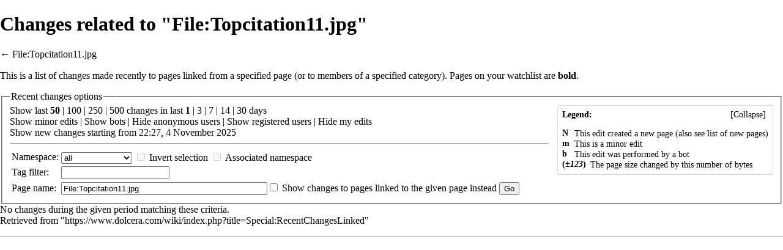

--- FILE ---
content_type: text/html; charset=UTF-8
request_url: https://www.dolcera.com/wiki/index.php?title=Special:RecentChangesLinked&days=1&from=&hideminor=1&hideliu=1&target=File%3ATopcitation11.jpg&printable=yes
body_size: 5549
content:
<!DOCTYPE html>
<html lang="en" dir="ltr" class="client-nojs">
<head>
<meta charset="UTF-8" />
<title>Changes related to "File:Topcitation11.jpg" - DolceraWiki</title>
<meta name="generator" content="MediaWiki 1.24wmf12" />
<meta name="robots" content="noindex,nofollow" />
<link rel="shortcut icon" href="/favicon.ico" />
<link rel="search" type="application/opensearchdescription+xml" href="/wiki/opensearch_desc.php" title="DolceraWiki (en)" />
<link rel="EditURI" type="application/rsd+xml" href="https://www.dolcera.com/wiki/api.php?action=rsd" />
<link rel="alternate" type="application/atom+xml" title="&quot;Special:RecentChangesLinked&quot; Atom feed" href="/wiki/api.php?hideminor=1&amp;hidebots=1&amp;hideliu=1&amp;days=1&amp;limit=50&amp;target=File%3ATopcitation11.jpg&amp;action=feedrecentchanges&amp;feedformat=atom" />
<link rel="alternate" type="application/atom+xml" title="DolceraWiki Atom feed" href="/wiki/index.php?title=Special:RecentChanges&amp;feed=atom" />
<link rel="stylesheet" href="https://www.dolcera.com/wiki/load.php?debug=false&amp;lang=en&amp;modules=ext.uls.nojs%7Cmediawiki.legacy.commonPrint%2Cshared%7Cmediawiki.skinning.interface%7Cmediawiki.special.changeslist%7Cmediawiki.special.changeslist.legend%7Cmediawiki.ui.button%7Cskins.vector.styles&amp;only=styles&amp;printable=1&amp;skin=vector&amp;*" />
<meta name="ResourceLoaderDynamicStyles" content="" />
<style>a:lang(ar),a:lang(kk-arab),a:lang(mzn),a:lang(ps),a:lang(ur){text-decoration:none}
/* cache key: dolcera_wiki:resourceloader:filter:minify-css:7:b8d11ffc8147c5db4942d5ad68bb5443 */</style>
<script src="https://www.dolcera.com/wiki/load.php?debug=false&amp;lang=en&amp;modules=startup&amp;only=scripts&amp;printable=1&amp;skin=vector&amp;*"></script>
<script>if(window.mw){
mw.config.set({"wgCanonicalNamespace":"Special","wgCanonicalSpecialPageName":"Recentchangeslinked","wgNamespaceNumber":-1,"wgPageName":"Special:RecentChangesLinked","wgTitle":"RecentChangesLinked","wgCurRevisionId":0,"wgRevisionId":0,"wgArticleId":0,"wgIsArticle":false,"wgIsRedirect":false,"wgAction":"view","wgUserName":null,"wgUserGroups":["*"],"wgCategories":[],"wgBreakFrames":true,"wgPageContentLanguage":"en","wgPageContentModel":"wikitext","wgSeparatorTransformTable":["",""],"wgDigitTransformTable":["",""],"wgDefaultDateFormat":"dmy","wgMonthNames":["","January","February","March","April","May","June","July","August","September","October","November","December"],"wgMonthNamesShort":["","Jan","Feb","Mar","Apr","May","Jun","Jul","Aug","Sep","Oct","Nov","Dec"],"wgRelevantPageName":"Special:RecentChangesLinked","wgIsProbablyEditable":false,"wgWikiEditorEnabledModules":{"toolbar":true,"dialogs":true,"hidesig":true,"preview":true,"previewDialog":false,"publish":false},"wgULSAcceptLanguageList":[],"wgULSCurrentAutonym":"English"});
}</script><script>if(window.mw){
mw.loader.implement("user.options",function($,jQuery){mw.user.options.set({"ccmeonemails":0,"cols":80,"date":"default","diffonly":0,"disablemail":0,"editfont":"default","editondblclick":0,"editsectiononrightclick":0,"enotifminoredits":0,"enotifrevealaddr":0,"enotifusertalkpages":1,"enotifwatchlistpages":1,"extendwatchlist":0,"fancysig":0,"forceeditsummary":0,"gender":"unknown","hideminor":0,"hidepatrolled":0,"imagesize":2,"math":6,"minordefault":0,"newpageshidepatrolled":0,"nickname":"","norollbackdiff":0,"numberheadings":0,"previewonfirst":0,"previewontop":1,"rcdays":7,"rclimit":50,"rows":25,"showhiddencats":0,"shownumberswatching":1,"showtoolbar":1,"skin":"vector","stubthreshold":0,"thumbsize":2,"underline":2,"uselivepreview":0,"usenewrc":0,"watchcreations":1,"watchdefault":1,"watchdeletion":0,"watchlistdays":3,"watchlisthideanons":0,"watchlisthidebots":0,"watchlisthideliu":0,"watchlisthideminor":0,"watchlisthideown":0,"watchlisthidepatrolled":0,"watchmoves":0,"wllimit":250,
"useeditwarning":1,"prefershttps":1,"upwiz_deflicense":"default","upwiz_def3rdparty":"default","upwiz_deflicensetype":"default","upwiz_maxsimultaneous":"default","usebetatoolbar":1,"usebetatoolbar-cgd":1,"wikieditor-preview":1,"wikieditor-publish":0,"usenavigabletoc":0,"uls-preferences":"","toc-floated":false,"toc-expand":false,"mathJax":false,"language":"en","variant-gan":"gan","variant-iu":"iu","variant-kk":"kk","variant-ku":"ku","variant-shi":"shi","variant-sr":"sr","variant-tg":"tg","variant-uz":"uz","variant-zh":"zh","searchNs0":true,"searchNs1":false,"searchNs2":false,"searchNs3":false,"searchNs4":false,"searchNs5":false,"searchNs6":false,"searchNs7":false,"searchNs8":false,"searchNs9":false,"searchNs10":false,"searchNs11":false,"searchNs12":false,"searchNs13":false,"searchNs14":false,"searchNs15":false,"searchNs400":false,"searchNs401":false,"searchNs460":false,"searchNs461":false,"variant":"en"});},{},{});mw.loader.implement("user.tokens",function($,jQuery){mw.user.tokens.set({
"editToken":"+\\","patrolToken":false,"watchToken":false});},{},{});
/* cache key: dolcera_wiki:resourceloader:filter:minify-js:7:d2d653951a88e82af9cec2a93a114951 */
}</script>
<script>if(window.mw){
mw.loader.load(["mediawiki.special.recentchanges","mediawiki.page.startup","mediawiki.legacy.wikibits","mediawiki.legacy.ajax","ext.uls.init","ext.uls.interface","skins.vector.js"]);
}</script>
<script type="text/javascript" src="/wiki/extensions/DolceraPlot/resources/dolceraplot-1.0.min.js"></script>
<!--[if lt IE 7]><style type="text/css">body{behavior:url("/wiki/skins/Vector/csshover.min.htc")}</style><![endif]-->
</head>
<body class="mediawiki ltr sitedir-ltr ns--1 ns-special mw-special-Recentchangeslinked page-Special_RecentChangesLinked skin-vector action-view vector-animateLayout">
		<div id="mw-page-base" class="noprint"></div>
		<div id="mw-head-base" class="noprint"></div>
		<div id="content" class="mw-body" role="main">
			<a id="top"></a>

			<div id="mw-js-message" style="display:none;"></div>
						<h1 id="firstHeading" class="firstHeading" lang="en"><span dir="auto">Changes related to "File:Topcitation11.jpg"</span></h1>
						<div id="bodyContent" class="mw-body-content">
								<div id="contentSub">← <a href="/wiki/index.php?title=File:Topcitation11.jpg" title="File:Topcitation11.jpg">File:Topcitation11.jpg</a></div>
												<div id="jump-to-nav" class="mw-jump">
					Jump to:					<a href="#mw-navigation">navigation</a>, 					<a href="#p-search">search</a>
				</div>
				<div id="mw-content-text"><div class="mw-specialpage-summary">
<p>This is a list of changes made recently to pages linked from a specified page (or to members of a specified category).
Pages on <a href="/wiki/index.php?title=Special:Watchlist" title="Special:Watchlist">your watchlist</a> are <strong>bold</strong>.
</p>
</div>
<fieldset class="rcoptions">
<legend>Recent changes options</legend>
<div class="mw-changeslist-legend"><b>Legend:</b><div class="mw-collapsible-content"><dl>
<dt class="newpage">N</dt>
<dd>This edit created a new page (also see <a href="/wiki/index.php?title=Special:NewPages" title="Special:NewPages">list of new pages</a>)</dd>
<dt class="minoredit">m</dt>
<dd>This is a minor edit</dd>
<dt class="botedit">b</dt>
<dd>This edit was performed by a bot</dd>
<dt class="mw-plusminus-pos">(<em>±123</em>)</dt>
<dd class="mw-changeslist-legend-plusminus">The page size changed by this number of bytes</dd>
</dl>
</div></div>
Show last <a href="/wiki/index.php?title=Special:RecentChangesLinked&amp;limit=50&amp;hideminor=1&amp;hideliu=1&amp;days=1&amp;target=File%3ATopcitation11.jpg" title="Special:RecentChangesLinked"><strong>50</strong></a> | <a href="/wiki/index.php?title=Special:RecentChangesLinked&amp;limit=100&amp;hideminor=1&amp;hideliu=1&amp;days=1&amp;target=File%3ATopcitation11.jpg" title="Special:RecentChangesLinked">100</a> | <a href="/wiki/index.php?title=Special:RecentChangesLinked&amp;limit=250&amp;hideminor=1&amp;hideliu=1&amp;days=1&amp;target=File%3ATopcitation11.jpg" title="Special:RecentChangesLinked">250</a> | <a href="/wiki/index.php?title=Special:RecentChangesLinked&amp;limit=500&amp;hideminor=1&amp;hideliu=1&amp;days=1&amp;target=File%3ATopcitation11.jpg" title="Special:RecentChangesLinked">500</a> changes in last <a href="/wiki/index.php?title=Special:RecentChangesLinked&amp;days=1&amp;from=&amp;hideminor=1&amp;hideliu=1&amp;target=File%3ATopcitation11.jpg" title="Special:RecentChangesLinked"><strong>1</strong></a> | <a href="/wiki/index.php?title=Special:RecentChangesLinked&amp;days=3&amp;from=&amp;hideminor=1&amp;hideliu=1&amp;target=File%3ATopcitation11.jpg" title="Special:RecentChangesLinked">3</a> | <a href="/wiki/index.php?title=Special:RecentChangesLinked&amp;days=7&amp;from=&amp;hideminor=1&amp;hideliu=1&amp;target=File%3ATopcitation11.jpg" title="Special:RecentChangesLinked">7</a> | <a href="/wiki/index.php?title=Special:RecentChangesLinked&amp;days=14&amp;from=&amp;hideminor=1&amp;hideliu=1&amp;target=File%3ATopcitation11.jpg" title="Special:RecentChangesLinked">14</a> | <a href="/wiki/index.php?title=Special:RecentChangesLinked&amp;days=30&amp;from=&amp;hideminor=1&amp;hideliu=1&amp;target=File%3ATopcitation11.jpg" title="Special:RecentChangesLinked">30</a> days<br /><a href="/wiki/index.php?title=Special:RecentChangesLinked&amp;hideminor=0&amp;hideliu=1&amp;days=1&amp;target=File%3ATopcitation11.jpg" title="Special:RecentChangesLinked">Show</a> minor edits | <a href="/wiki/index.php?title=Special:RecentChangesLinked&amp;hidebots=0&amp;hideminor=1&amp;hideliu=1&amp;days=1&amp;target=File%3ATopcitation11.jpg" title="Special:RecentChangesLinked">Show</a> bots | <a href="/wiki/index.php?title=Special:RecentChangesLinked&amp;hideanons=1&amp;hideminor=1&amp;hideliu=1&amp;days=1&amp;target=File%3ATopcitation11.jpg" title="Special:RecentChangesLinked">Hide</a> anonymous users | <a href="/wiki/index.php?title=Special:RecentChangesLinked&amp;hideliu=0&amp;hideminor=1&amp;days=1&amp;target=File%3ATopcitation11.jpg" title="Special:RecentChangesLinked">Show</a> registered users | <a href="/wiki/index.php?title=Special:RecentChangesLinked&amp;hidemyself=1&amp;hideminor=1&amp;hideliu=1&amp;days=1&amp;target=File%3ATopcitation11.jpg" title="Special:RecentChangesLinked">Hide</a> my edits<br /><a href="/wiki/index.php?title=Special:RecentChangesLinked&amp;from=20251105062739&amp;hideminor=1&amp;hideliu=1&amp;days=1&amp;target=File%3ATopcitation11.jpg" title="Special:RecentChangesLinked">Show new changes starting from 22:27, 4 November 2025</a>
<hr />
<form action="/wiki/index.php"><table class="mw-recentchanges-table"><tr><td class="mw-label mw-namespace-label"><label for="namespace">Namespace:</label></td><td class="mw-input"><select id="namespace" name="namespace">
<option value="" selected="">all</option>
<option value="0">(Main)</option>
<option value="1">Talk</option>
<option value="2">User</option>
<option value="3">User talk</option>
<option value="4">DolceraWiki</option>
<option value="5">DolceraWiki talk</option>
<option value="6">File</option>
<option value="7">File talk</option>
<option value="8">MediaWiki</option>
<option value="9">MediaWiki talk</option>
<option value="10">Template</option>
<option value="11">Template talk</option>
<option value="12">Help</option>
<option value="13">Help talk</option>
<option value="14">Category</option>
<option value="15">Category talk</option>
<option value="400">Video</option>
<option value="401">Video talk</option>
<option value="460">Campaign</option>
<option value="461">Campaign talk</option>
</select> <input name="invert" type="checkbox" value="1" id="nsinvert" title="Check this box to hide changes to pages within the selected namespace (and the associated namespace if checked)" />&#160;<label for="nsinvert" title="Check this box to hide changes to pages within the selected namespace (and the associated namespace if checked)">Invert selection</label> <input name="associated" type="checkbox" value="1" id="nsassociated" title="Check this box to also include the talk or subject namespace associated with the selected namespace" />&#160;<label for="nsassociated" title="Check this box to also include the talk or subject namespace associated with the selected namespace">Associated namespace</label></td></tr><tr><td class="mw-label mw-tagfilter-label"><label for="tagfilter"><a href="/wiki/index.php?title=Special:Tags" title="Special:Tags">Tag</a> filter:</label></td><td class="mw-input"><input name="tagfilter" size="20" value="" class="mw-tagfilter-input" id="tagfilter" /></td></tr><tr><td class="mw-label mw-target-label">Page name:</td><td class="mw-input"><input name="target" size="40" value="File:Topcitation11.jpg" /><input name="showlinkedto" type="checkbox" value="1" id="showlinkedto" /> <label for="showlinkedto">Show changes to pages linked to the given page instead</label> <input type="submit" value="Go" /></td></tr></table><input type="hidden" value="1" name="hideminor" /><input type="hidden" value="1" name="hideliu" /><input type="hidden" value="1" name="days" /><input type="hidden" value="Special:RecentChangesLinked" name="title" /></form>
</fieldset>
<div class="mw-changeslist-empty">No changes during the given period matching these criteria.</div></div>									<div class="printfooter">
						Retrieved from "<a dir="ltr" href="https://www.dolcera.com/wiki/index.php?title=Special:RecentChangesLinked">https://www.dolcera.com/wiki/index.php?title=Special:RecentChangesLinked</a>"					</div>
													<div id='catlinks' class='catlinks catlinks-allhidden'></div>												<div class="visualClear"></div>
							</div>
		</div>
		<div id="mw-navigation">
			<h2>Navigation menu</h2>

			<div id="mw-head">
									<div id="p-personal" role="navigation" class="" aria-labelledby="p-personal-label">
						<h3 id="p-personal-label">Personal tools</h3>
						<ul>
							<li id="pt-uls" class="active"><a href="#" class="uls-trigger autonym">English</a></li><li id="pt-login"><a href="/wiki/index.php?title=Special:UserLogin&amp;returnto=Special%3ARecentChangesLinked&amp;returntoquery=days%3D1%26from%3D%26hideminor%3D1%26hideliu%3D1%26target%3DFile%253ATopcitation11.jpg%26printable%3Dyes" title="You are encouraged to log in; however, it is not mandatory [o]" accesskey="o">Log in</a></li>						</ul>
					</div>
									<div id="left-navigation">
										<div id="p-namespaces" role="navigation" class="vectorTabs" aria-labelledby="p-namespaces-label">
						<h3 id="p-namespaces-label">Namespaces</h3>
						<ul>
															<li  id="ca-nstab-special" class="selected"><span><a href="/wiki/index.php?title=Special:RecentChangesLinked&amp;days=1&amp;from=&amp;hideminor=1&amp;hideliu=1&amp;target=File%3ATopcitation11.jpg&amp;printable=yes"  title="This is a special page, you cannot edit the page itself">Special page</a></span></li>
													</ul>
					</div>
										<div id="p-variants" role="navigation" class="vectorMenu emptyPortlet" aria-labelledby="p-variants-label">
						<h3 id="mw-vector-current-variant">
													</h3>

						<h3 id="p-variants-label"><span>Variants</span><a href="#"></a></h3>

						<div class="menu">
							<ul>
															</ul>
						</div>
					</div>
									</div>
				<div id="right-navigation">
										<div id="p-views" role="navigation" class="vectorTabs emptyPortlet" aria-labelledby="p-views-label">
						<h3 id="p-views-label">Views</h3>
						<ul>
													</ul>
					</div>
										<div id="p-cactions" role="navigation" class="vectorMenu emptyPortlet" aria-labelledby="p-cactions-label">
						<h3 id="p-cactions-label"><span>More</span><a href="#"></a></h3>

						<div class="menu">
							<ul>
															</ul>
						</div>
					</div>
										<div id="p-search" role="search">
						<h3>
							<label for="searchInput">Search</label>
						</h3>

						<form action="/wiki/index.php" id="searchform">
														<div id="simpleSearch">
															<input type="search" name="search" placeholder="Search" title="Search DolceraWiki [f]" accesskey="f" id="searchInput" /><input type="hidden" value="Special:Search" name="title" /><input type="submit" name="fulltext" value="Search" title="Search the pages for this text" id="mw-searchButton" class="searchButton mw-fallbackSearchButton" /><input type="submit" name="go" value="Go" title="Go to a page with this exact name if exists" id="searchButton" class="searchButton" />								</div>
						</form>
					</div>
									</div>
			</div>
			<div id="mw-panel">
				<div id="p-logo" role="banner"><a style="background-image: url(/wiki/images/logo_4.png);" href="/wiki/index.php?title=Main_Page"  title="Visit the main page"></a></div>
						<div class="portal" role="navigation" id='p-navigation' aria-labelledby='p-navigation-label'>
			<h3 id='p-navigation-label'>Navigation</h3>

			<div class="body">
									<ul>
													<li id="n-mainpage"><a href="/wiki/index.php?title=Main_Page" title="Visit the main page [z]" accesskey="z">Main Page</a></li>
													<li id="n-portal"><a href="/wiki/index.php?title=DolceraWiki:Community_portal" title="About the project, what you can do, where to find things">Community portal</a></li>
													<li id="n-currentevents"><a href="/wiki/index.php?title=DolceraWiki:Current_events" title="Find background information on current events">Current events</a></li>
													<li id="n-recentchanges"><a href="/wiki/index.php?title=Special:RecentChanges" title="A list of recent changes in the wiki [r]" accesskey="r">Recent changes</a></li>
													<li id="n-randompage"><a href="/wiki/index.php?title=Special:Random" title="Load a random page [x]" accesskey="x">Random page</a></li>
													<li id="n-help"><a href="https://www.mediawiki.org/wiki/Special:MyLanguage/Help:Contents" title="The place to find out">Help</a></li>
											</ul>
							</div>
		</div>
			<div class="portal" role="navigation" id='p-tb' aria-labelledby='p-tb-label'>
			<h3 id='p-tb-label'>Tools</h3>

			<div class="body">
									<ul>
													<li id="feedlinks"><a href="/wiki/api.php?hideminor=1&amp;hidebots=1&amp;hideliu=1&amp;days=1&amp;limit=50&amp;target=File%3ATopcitation11.jpg&amp;action=feedrecentchanges&amp;feedformat=atom" id="feed-atom" rel="alternate" type="application/atom+xml" class="feedlink" title="Atom feed for this page">Atom</a></li>
													<li id="t-specialpages"><a href="/wiki/index.php?title=Special:SpecialPages" title="A list of all special pages [q]" accesskey="q">Special pages</a></li>
											</ul>
							</div>
		</div>
				</div>
		</div>
		<div id="footer" role="contentinfo">
							<ul id="footer-places">
											<li id="footer-places-privacy"><a href="/wiki/index.php?title=DolceraWiki:Privacy_policy" title="DolceraWiki:Privacy policy">Privacy policy</a></li>
											<li id="footer-places-about"><a href="/wiki/index.php?title=DolceraWiki:About" title="DolceraWiki:About">About DolceraWiki</a></li>
											<li id="footer-places-disclaimer"><a href="/wiki/index.php?title=DolceraWiki:General_disclaimer" title="DolceraWiki:General disclaimer">Disclaimers</a></li>
											<li id="footer-places-mobileview"><a href="https://www.dolcera.com/wiki/index.php?title=Special:RecentChangesLinked&amp;days=1&amp;from=&amp;hideminor=1&amp;hideliu=1&amp;target=File%3ATopcitation11.jpg&amp;printable=yes&amp;mobileaction=toggle_view_mobile" class="noprint stopMobileRedirectToggle">Mobile view</a></li>
									</ul>
										<ul id="footer-icons" class="noprint">
											<li id="footer-poweredbyico">
															<a href="//www.mediawiki.org/"><img src="/wiki/skins/common/images/poweredby_mediawiki_88x31.png" alt="Powered by MediaWiki" width="88" height="31" /></a>
													</li>
									</ul>
						<div style="clear:both"></div>
		</div>
		<script>/*<![CDATA[*/window.jQuery && jQuery.ready();/*]]>*/</script><script>if(window.mw){
mw.loader.state({"site":"ready","user":"ready","user.groups":"ready"});
}</script>
<script>if(window.mw){
mw.loader.load(["mediawiki.special.changeslist.legend.js","mediawiki.user","mediawiki.hidpi","mediawiki.page.ready","mediawiki.searchSuggest","ext.uls.pt","ext.toctree"],null,true);
}</script>
<script src="//bits.wikimedia.org/geoiplookup"></script>
<script>if(window.mw){
mw.config.set({"wgBackendResponseTime":473});
}</script>
	</body>
</html>
	

--- FILE ---
content_type: text/javascript; charset=utf-8
request_url: https://www.dolcera.com/wiki/load.php?debug=false&lang=en&modules=ext.toctree%7Cext.uls.pt%7Cjquery.checkboxShiftClick%2Chidpi%2ChighlightText%2CmakeCollapsible%2Cmw-jump%2Cplaceholder%2Csuggestions%7Cmediawiki.hidpi%2CsearchSuggest%7Cmediawiki.page.ready%7Cmediawiki.special.changeslist.legend.js&skin=vector&version=20250918T001828Z&*
body_size: 11843
content:
mw.loader.implement("ext.toctree",function($,jQuery){mw.tocTree={processClickEvent:function(event){var $ul=$('ul',$(this).parent().parent());$ul.toggle();if($ul.is(':visible')){$(this).text('-').attr('title',mw.msg('hidetoc'));}else{$(this).text('+').attr('title',mw.msg('showtoc'));}},init:function(){var $toc=$('#toc');if($toc.length>0){if(mw.user.options.get('toc-floated')){$toc.addClass('tocFloat');}$toc.attr('cellspacing',0);var $mainUl=$('ul:first',$toc);var $mainList=$('li',$toc);$mainList.each(function(i){if($(this).hasClass('toclevel-1')){$(this).css('position','relative');var $subList=$('ul',$(this));if($subList.length>0){if($mainUl.length>0){$mainUl.addClass('tocUl');}var $toggleLink=$('<span />').addClass('toggleSymbol');if(mw.user.options.get('toc-expand')){$toggleLink.text('-').attr('title',mw.msg('hidetoc'));$subList.show();}else{$toggleLink.text('+').attr('title',mw.msg('showtoc'));$subList.hide();}$toggleLink.click(mw.tocTree.processClickEvent);var $toggleSpan=$(
'<span />').addClass('toggleNode');$toggleSpan.append('[',$toggleLink,']');$(this).prepend($toggleSpan);}}});}return true;}};jQuery(function($){mw.tocTree.init();});},{"css":["#toc .tocUl{padding-left:2em}#toc.tocFloat{float:left;margin:0 2em 1em 0;width:20em}.toggleSymbol{color:#0000ff;cursor:pointer}.toggleNode{position:absolute;top:0;left:-2em}.noFloat #toc.tocFloat{float:none;margin:0;width:auto} #toc.tocFloat{float:left;margin:0 2em 1em 0;max-width:20em}.noFloat #toc.tocFloat{float:none;margin:0;max-width:auto}@media print{#toc.tocFloat{background:#ffffff}.toggleNode{display:none}#toc .tocUl{padding-left:0}}\n/* cache key: dolcera_wiki:resourceloader:filter:minify-css:7:e44620a48c62e9c6cad75867b1304b7e */"]},{});mw.loader.implement("ext.uls.pt",function($,jQuery){},{"css":[
".uls-trigger{background:transparent url([data-uri]) no-repeat scroll left center;background:transparent url(https://www.dolcera.com/wiki/extensions/UniversalLanguageSelector/resources/css/../../lib/jquery.uls/images/icon-language.png?2014-08-26T18:38:20Z) no-repeat scroll left center!ie;background-image:-webkit-linear-gradient(transparent,transparent),url([data-uri]);background-image:-webkit-linear-gradient(transparent,transparent),url(https://www.dolcera.com/wiki/extensions/UniversalLanguageSelector/resources/css/../../lib/jquery.uls/images/icon-language.svg?2014-08-26T18:38:20Z)!ie;background-image:linear-gradient(transparent,transparent),url([data-uri]);background-image:linear-gradient(transparent,transparent),url(https://www.dolcera.com/wiki/extensions/UniversalLanguageSelector/resources/css/../../lib/jquery.uls/images/icon-language.svg?2014-08-26T18:38:20Z)!ie;padding-left:30px}#pt-uls a.uls-trigger{padding-left:30px; line-height:1}   x:-o-prefocus,body.rtl li#pt-uls{ direction:ltr}#uls-settings-block{border-top:1px solid #C9C9C9;background:#f8f8f8;background:-webkit-gradient(linear,left top,left bottom,from(#FBFBFB),to(#F0F0F0));background:-webkit-linear-gradient(top,#FBFBFB,#F0F0F0);background:-moz-linear-gradient(top,#FBFBFB,#F0F0F0);background:-o-linear-gradient(top,#FBFBFB,#F0F0F0);background:linear-gradient(#FBFBFB,#F0F0F0);padding-left:10px;line-height:1.2em;border-radius:0 0 5px 5px}#uls-settings-block div.display-settings-block,#uls-settings-block div.input-settings-block{display:inline-block;margin:8px 15px;color:#565656}#uls-settings-block div.display-settings-block:hover,#uls-settings-block div.input-settings-block:hover{color:#252525}\n/* cache key: dolcera_wiki:resourceloader:filter:minify-css:7:abbe5cf686ad953d616f0817f9e7a96f */"
]},{});mw.loader.implement("jquery.checkboxShiftClick",function($,jQuery){(function($){$.fn.checkboxShiftClick=function(){var prevCheckbox=null,$box=this;$box.click(function(e){if(prevCheckbox!==null&&e.shiftKey){$box.slice(Math.min($box.index(prevCheckbox),$box.index(e.target)),Math.max($box.index(prevCheckbox),$box.index(e.target))+1).filter(function(){return!this.disabled;}).prop('checked',!!e.target.checked);}prevCheckbox=e.target;});return $box;};}(jQuery));},{},{});mw.loader.implement("jquery.hidpi",function($,jQuery){(function($){$.devicePixelRatio=function(){if(window.devicePixelRatio!==undefined){return window.devicePixelRatio;}else if(window.msMatchMedia!==undefined){if(window.msMatchMedia('(min-resolution: 192dpi)').matches){return 2;}else if(window.msMatchMedia('(min-resolution: 144dpi)').matches){return 1.5;}else{return 1;}}else{return 1;}};$.fn.hidpi=function(){var $target=this,devicePixelRatio=$.devicePixelRatio(),testImage=new Image();if(devicePixelRatio>1&&testImage.
srcset===undefined){$target.find('img').each(function(){var $img=$(this),srcset=$img.attr('srcset'),match;if(typeof srcset==='string'&&srcset!==''){match=$.matchSrcSet(devicePixelRatio,srcset);if(match!==null){$img.attr('src',match);}}});}return $target;};$.matchSrcSet=function(devicePixelRatio,srcset){var candidates,candidate,bits,src,i,ratioStr,ratio,selectedRatio=1,selectedSrc=null;candidates=srcset.split(/ *, */);for(i=0;i<candidates.length;i++){candidate=candidates[i];bits=candidate.split(/ +/);src=bits[0];if(bits.length>1&&bits[1].charAt(bits[1].length-1)==='x'){ratioStr=bits[1].substr(0,bits[1].length-1);ratio=parseFloat(ratioStr);if(ratio<=devicePixelRatio&&ratio>selectedRatio){selectedRatio=ratio;selectedSrc=src;}}}return selectedSrc;};}(jQuery));},{},{});mw.loader.implement("jquery.highlightText",function($,jQuery){(function($){$.highlightText={splitAndHighlight:function(node,pat){var i,patArray=pat.split(' ');for(i=0;i<patArray.length;i++){if(patArray[i].length===0){continue
;}$.highlightText.innerHighlight(node,patArray[i]);}return node;},innerHighlight:function(node,pat){var i,match,pos,spannode,middlebit,middleclone;if(node.nodeType===3){match=node.data.match(new RegExp('(^|\\s)'+$.escapeRE(pat),'i'));if(match){pos=match.index+match[1].length;spannode=document.createElement('span');spannode.className='highlight';middlebit=node.splitText(pos);middlebit.splitText(pat.length);middleclone=middlebit.cloneNode(true);spannode.appendChild(middleclone);middlebit.parentNode.replaceChild(spannode,middlebit);}}else if(node.nodeType===1&&node.childNodes&&!/(script|style)/i.test(node.tagName)&&!(node.tagName.toLowerCase()==='span'&&node.className.match(/\bhighlight/))){for(i=0;i<node.childNodes.length;++i){$.highlightText.innerHighlight(node.childNodes[i],pat);}}}};$.fn.highlightText=function(matchString){return this.each(function(){var $el=$(this);$el.data('highlightText',{originalText:$el.text()});$.highlightText.splitAndHighlight(this,matchString);});};}(jQuery));
},{},{});mw.loader.implement("jquery.makeCollapsible",function($,jQuery){(function($,mw){function toggleElement($collapsible,action,$defaultToggle,options){var $collapsibleContent,$containers,hookCallback;options=options||{};if(!$collapsible.jquery){return;}if(action!=='expand'&&action!=='collapse'){return;}if($defaultToggle===undefined){$defaultToggle=null;}if($defaultToggle!==null&&!$defaultToggle.jquery){return;}$collapsible.trigger(action==='expand'?'beforeExpand.mw-collapsible':'beforeCollapse.mw-collapsible');hookCallback=function(){$collapsible.trigger(action==='expand'?'afterExpand.mw-collapsible':'afterCollapse.mw-collapsible');};if(!options.plainMode&&$collapsible.is('table')){if($collapsible.find('> caption').length){$containers=$collapsible.find('> * > tr');}else{$containers=$collapsible.find('> tbody > tr');}if($defaultToggle){$containers=$containers.not($defaultToggle.closest('tr'));}if(action==='collapse'){if(options.instantHide){$containers.hide();hookCallback();}else{
$containers.stop(true,true).fadeOut().promise().done(hookCallback);}}else{$containers.stop(true,true).fadeIn().promise().done(hookCallback);}}else if(!options.plainMode&&($collapsible.is('ul')||$collapsible.is('ol'))){$containers=$collapsible.find('> li');if($defaultToggle){$containers=$containers.not($defaultToggle.parent());}if(action==='collapse'){if(options.instantHide){$containers.hide();hookCallback();}else{$containers.stop(true,true).slideUp().promise().done(hookCallback);}}else{$containers.stop(true,true).slideDown().promise().done(hookCallback);}}else{$collapsibleContent=$collapsible.find('> .mw-collapsible-content');if(!options.plainMode&&$collapsibleContent.length){if(action==='collapse'){if(options.instantHide){$collapsibleContent.hide();hookCallback();}else{$collapsibleContent.slideUp().promise().done(hookCallback);}}else{$collapsibleContent.slideDown().promise().done(hookCallback);}}else{if(action==='collapse'){if(options.instantHide){$collapsible.hide();hookCallback();}
else{if($collapsible.is('tr')||$collapsible.is('td')||$collapsible.is('th')){$collapsible.fadeOut().promise().done(hookCallback);}else{$collapsible.slideUp().promise().done(hookCallback);}}}else{if($collapsible.is('tr')||$collapsible.is('td')||$collapsible.is('th')){$collapsible.fadeIn().promise().done(hookCallback);}else{$collapsible.slideDown().promise().done(hookCallback);}}}}}function togglingHandler($toggle,$collapsible,e,options){var wasCollapsed,$textContainer,collapseText,expandText;if(options===undefined){options={};}if(e){if(e.type==='click'&&options.linksPassthru&&$.nodeName(e.target,'a')){return;}else if(e.type==='keypress'&&e.which!==13&&e.which!==32){return;}else{e.preventDefault();e.stopPropagation();}}if(options.wasCollapsed!==undefined){wasCollapsed=options.wasCollapsed;}else{wasCollapsed=$collapsible.hasClass('mw-collapsed');}$collapsible.toggleClass('mw-collapsed',!wasCollapsed);if(options.toggleClasses){$toggle.toggleClass('mw-collapsible-toggle-collapsed',!
wasCollapsed).toggleClass('mw-collapsible-toggle-expanded',wasCollapsed);}if(options.toggleText){collapseText=options.toggleText.collapseText;expandText=options.toggleText.expandText;$textContainer=$toggle.find('> a');if(!$textContainer.length){$textContainer=$toggle;}$textContainer.text(wasCollapsed?collapseText:expandText);}toggleElement($collapsible,wasCollapsed?'expand':'collapse',$toggle,options);}$.fn.makeCollapsible=function(options){if(options===undefined){options={};}return this.each(function(){var $collapsible,collapseText,expandText,$caption,$toggle,actionHandler,buildDefaultToggleLink,premadeToggleHandler,$toggleLink,$firstItem,collapsibleId,$customTogglers,firstval;$collapsible=$(this).addClass('mw-collapsible');if($collapsible.data('mw-made-collapsible')){return;}else{$collapsible.data('mw-made-collapsible',true);}collapseText=options.collapseText||$collapsible.attr('data-collapsetext')||mw.msg('collapsible-collapse');expandText=options.expandText||$collapsible.attr(
'data-expandtext')||mw.msg('collapsible-expand');actionHandler=function(e,opts){var defaultOpts={toggleClasses:true,toggleText:{collapseText:collapseText,expandText:expandText}};opts=$.extend(defaultOpts,options,opts);togglingHandler($(this),$collapsible,e,opts);};buildDefaultToggleLink=function(){return $('<a href="#"></a>').text(collapseText).wrap('<span class="mw-collapsible-toggle"></span>').parent().prepend('&nbsp;[').append(']&nbsp;').on('click.mw-collapsible keypress.mw-collapsible',actionHandler);};premadeToggleHandler=function(e,opts){var defaultOpts={toggleClasses:true,linksPassthru:true};opts=$.extend(defaultOpts,options,opts);togglingHandler($(this),$collapsible,e,opts);};if(options.$customTogglers){$customTogglers=$(options.$customTogglers);}else{collapsibleId=$collapsible.attr('id')||'';if(collapsibleId.indexOf('mw-customcollapsible-')===0){$customTogglers=$('.'+collapsibleId.replace('mw-customcollapsible','mw-customtoggle'));$customTogglers.addClass('mw-customtoggle');}}
if($customTogglers&&$customTogglers.length){actionHandler=function(e,opts){var defaultOpts={};opts=$.extend(defaultOpts,options,opts);togglingHandler($(this),$collapsible,e,opts);};$toggleLink=$customTogglers;$toggleLink.on('click.mw-collapsible keypress.mw-collapsible',actionHandler);}else{if($collapsible.is('table')){$caption=$collapsible.find('> caption');if($caption.length){$toggle=$caption.find('> .mw-collapsible-toggle');if(!$toggle.length){$toggleLink=buildDefaultToggleLink().appendTo($caption);}else{actionHandler=premadeToggleHandler;$toggleLink=$toggle.on('click.mw-collapsible keypress.mw-collapsible',actionHandler);}}else{$firstItem=$collapsible.find('tr:first th, tr:first td');$toggle=$firstItem.find('> .mw-collapsible-toggle');if(!$toggle.length){$toggleLink=buildDefaultToggleLink().prependTo($firstItem.eq(-1));}else{actionHandler=premadeToggleHandler;$toggleLink=$toggle.on('click.mw-collapsible keypress.mw-collapsible',actionHandler);}}}else if($collapsible.is('ul')||
$collapsible.is('ol')){$firstItem=$collapsible.find('li:first');$toggle=$firstItem.find('> .mw-collapsible-toggle');if(!$toggle.length){firstval=$firstItem.prop('value');if(firstval===undefined||!firstval||firstval==='-1'||firstval===-1){$firstItem.prop('value','1');}$toggleLink=buildDefaultToggleLink();$toggleLink.wrap('<li class="mw-collapsible-toggle-li"></li>').parent().prependTo($collapsible);}else{actionHandler=premadeToggleHandler;$toggleLink=$toggle.on('click.mw-collapsible keypress.mw-collapsible',actionHandler);}}else{$toggle=$collapsible.find('> .mw-collapsible-toggle');if(!$collapsible.find('> .mw-collapsible-content').length){$collapsible.wrapInner('<div class="mw-collapsible-content"></div>');}if(!$toggle.length){$toggleLink=buildDefaultToggleLink().prependTo($collapsible);}else{actionHandler=premadeToggleHandler;$toggleLink=$toggle.on('click.mw-collapsible keypress.mw-collapsible',actionHandler);}}}$toggleLink.prop('tabIndex',0);if(options.collapsed||$collapsible.
hasClass('mw-collapsed')){actionHandler.call($toggleLink.get(0),null,{instantHide:true,wasCollapsed:false});}});};}(jQuery,mediaWiki));},{"css":[".mw-collapsible-toggle{float:right;-moz-user-select:none;-webkit-user-select:none;-ms-user-select:none;user-select:none}.mw-customtoggle,.mw-collapsible-toggle{cursor:pointer} caption .mw-collapsible-toggle{float:none} li .mw-collapsible-toggle{float:none} .mw-collapsible-toggle-li{list-style:none}\n/* cache key: dolcera_wiki:resourceloader:filter:minify-css:7:869aa9133c31e6040d4830b259da96a8 */"]},{"collapsible-collapse":"Collapse","collapsible-expand":"Expand"});mw.loader.implement("jquery.mw-jump",function($,jQuery){jQuery(function($){$('.mw-jump').on('focus blur','a',function(e){if(e.type==='blur'||e.type==='focusout'){$(this).closest('.mw-jump').css({height:0});}else{$(this).closest('.mw-jump').css({height:'auto'});}});});},{},{});mw.loader.implement("jquery.placeholder",function($,jQuery){(function($){var isInputSupported='placeholder'
in document.createElement('input'),isTextareaSupported='placeholder'in document.createElement('textarea'),prototype=$.fn,valHooks=$.valHooks,propHooks=$.propHooks,hooks,placeholder;if(isInputSupported&&isTextareaSupported){placeholder=prototype.placeholder=function(text){var hasArgs=arguments.length;if(hasArgs){changePlaceholder.call(this,text);}return this;};placeholder.input=placeholder.textarea=true;}else{placeholder=prototype.placeholder=function(text){var $this=this,hasArgs=arguments.length;if(hasArgs){changePlaceholder.call(this,text);}$this.filter((isInputSupported?'textarea':':input')+'[placeholder]').filter(function(){return!$(this).data('placeholder-enabled');}).bind({'focus.placeholder drop.placeholder':clearPlaceholder,'blur.placeholder':setPlaceholder}).data('placeholder-enabled',true).trigger('blur.placeholder');return $this;};placeholder.input=isInputSupported;placeholder.textarea=isTextareaSupported;hooks={'get':function(element){var $element=$(element),$passwordInput=
$element.data('placeholder-password');if($passwordInput){return $passwordInput[0].value;}return $element.data('placeholder-enabled')&&$element.hasClass('placeholder')?'':element.value;},'set':function(element,value){var $element=$(element),$passwordInput=$element.data('placeholder-password');if($passwordInput){$passwordInput[0].value=value;return value;}if(!$element.data('placeholder-enabled')){element.value=value;return value;}if(!value){element.value=value;if(element!==safeActiveElement()){setPlaceholder.call(element);}}else if($element.hasClass('placeholder')){if(!clearPlaceholder.call(element,true,value)){element.value=value;}}else{element.value=value;}return $element;}};if(!isInputSupported){valHooks.input=hooks;propHooks.value=hooks;}if(!isTextareaSupported){valHooks.textarea=hooks;propHooks.value=hooks;}$(function(){$(document).delegate('form','submit.placeholder',function(){var $inputs=$('.placeholder',this).each(clearPlaceholder);setTimeout(function(){$inputs.each(
setPlaceholder);},10);});});$(window).bind('beforeunload.placeholder',function(){$('.placeholder').each(function(){this.value='';});});}function args(elem){var newAttrs={},rinlinejQuery=/^jQuery\d+$/;$.each(elem.attributes,function(i,attr){if(attr.specified&&!rinlinejQuery.test(attr.name)){newAttrs[attr.name]=attr.value;}});return newAttrs;}function clearPlaceholder(event,value){var input=this,$input=$(input);if(input.value===$input.attr('placeholder')&&$input.hasClass('placeholder')){if($input.data('placeholder-password')){$input=$input.hide().next().show().attr('id',$input.removeAttr('id').data('placeholder-id'));if(event===true){$input[0].value=value;return value;}$input.focus();}else{input.value='';$input.removeClass('placeholder');if(input===safeActiveElement()){input.select();}}}}function setPlaceholder(){var $replacement,input=this,$input=$(input),id=this.id;if(!input.value){if(input.type==='password'){if(!$input.data('placeholder-textinput')){try{$replacement=$input.clone().
attr({'type':'text'});}catch(e){$replacement=$('<input>').attr($.extend(args(this),{'type':'text'}));}$replacement.removeAttr('name').data({'placeholder-password':$input,'placeholder-id':id}).bind('focus.placeholder drop.placeholder',clearPlaceholder);$input.data({'placeholder-textinput':$replacement,'placeholder-id':id}).before($replacement);}$input=$input.removeAttr('id').hide().prev().attr('id',id).show();}$input.addClass('placeholder');$input[0].value=$input.attr('placeholder');}else{$input.removeClass('placeholder');}}function safeActiveElement(){try{return document.activeElement;}catch(err){}}function changePlaceholder(text){var hasArgs=arguments.length,$input=this;if(hasArgs){if($input.attr('placeholder')!==text){$input.prop('placeholder',text);if($input.hasClass('placeholder')){$input[0].value=text;}}}}}(jQuery));},{},{});mw.loader.implement("jquery.suggestions",function($,jQuery){(function($){var hasOwn=Object.hasOwnProperty;$.suggestions={cancel:function(context){if(context.
data.timerID!==null){clearTimeout(context.data.timerID);}if($.isFunction(context.config.cancel)){context.config.cancel.call(context.data.$textbox);}},hide:function(context){context.data.$container.find('.suggestions-result-current').removeClass('suggestions-result-current');context.data.$container.hide();},restore:function(context){context.data.$textbox.val(context.data.prevText);},update:function(context,delayed){function maybeFetch(){var val=context.data.$textbox.val(),cache=context.data.cache,cacheHit;if(val.length===0){$.suggestions.hide(context);context.data.prevText='';}else if(val!==context.data.prevText||!context.data.$container.is(':visible')){context.data.prevText=val;if(context.config.cache&&hasOwn.call(cache,val)){if(+new Date()-cache[val].timestamp<context.config.cacheMaxAge){context.data.$textbox.suggestions('suggestions',cache[val].suggestions);cacheHit=true;}else{delete cache[val];}}if(!cacheHit&&typeof context.config.fetch==='function'){context.config.fetch.call(
context.data.$textbox,val,function(suggestions){context.data.$textbox.suggestions('suggestions',suggestions);if(context.config.cache){cache[val]={suggestions:suggestions,timestamp:+new Date()};}});}}$.suggestions.special(context);}$.suggestions.cancel(context);if(delayed){context.data.timerID=setTimeout(maybeFetch,context.config.delay);}else{maybeFetch();}},special:function(context){if(typeof context.config.special.render==='function'){setTimeout(function(){var $special=context.data.$container.find('.suggestions-special');context.config.special.render.call($special,context.data.$textbox.val(),context);},1);}},configure:function(context,property,value){var newCSS,$result,$results,$spanForWidth,childrenWidth,i,expWidth,maxWidth,text;switch(property){case'fetch':case'cancel':case'special':case'result':case'$region':case'expandFrom':context.config[property]=value;break;case'suggestions':context.config[property]=value;if(context.data!==undefined){if(context.data.$textbox.val().length===0){$
.suggestions.hide(context);}else{context.data.$container.show();newCSS={top:context.config.$region.offset().top+context.config.$region.outerHeight(),bottom:'auto',width:context.config.$region.outerWidth(),height:'auto'};context.config.expandFrom=(function(expandFrom){var regionWidth,docWidth,regionCenter,docCenter,docDir=$(document.documentElement).css('direction'),$region=context.config.$region;if(context.config.positionFromLeft){expandFrom='left';}else if($.inArray(expandFrom,['left','right','start','end','auto'])===-1){expandFrom='auto';}if(expandFrom==='auto'){if($region.data('searchsuggest-expand-dir')){expandFrom=$region.data('searchsuggest-expand-dir');}else{regionWidth=$region.outerWidth();docWidth=$(document).width();if((regionWidth/docWidth)>0.85){expandFrom='start';}else{regionCenter=$region.offset().left+regionWidth/2;docCenter=docWidth/2;if(Math.abs(regionCenter-docCenter)/docCenter<0.10){expandFrom='start';}else{expandFrom=regionCenter>docCenter?'right':'left';}}}}if(
expandFrom==='start'){expandFrom=docDir==='rtl'?'right':'left';}else if(expandFrom==='end'){expandFrom=docDir==='rtl'?'left':'right';}return expandFrom;}(context.config.expandFrom));if(context.config.expandFrom==='left'){newCSS.left=context.config.$region.offset().left;newCSS.right='auto';}else{newCSS.left='auto';newCSS.right=$('body').width()-(context.config.$region.offset().left+context.config.$region.outerWidth());}context.data.$container.css(newCSS);$results=context.data.$container.children('.suggestions-results');$results.empty();expWidth=-1;for(i=0;i<context.config.suggestions.length;i++){text=context.config.suggestions[i];$result=$('<div>').addClass('suggestions-result').attr('rel',i).data('text',context.config.suggestions[i]).mousemove(function(){context.data.selectedWithMouse=true;$.suggestions.highlight(context,$(this).closest('.suggestions-results .suggestions-result'),false);}).appendTo($results);if(typeof context.config.result.render==='function'){context.config.result.
render.call($result,context.config.suggestions[i],context);}else{$result.text(text);}if(context.config.highlightInput){$result.highlightText(context.data.prevText);}$spanForWidth=$result.wrapInner('<span>').children();childrenWidth=$spanForWidth.css('position','absolute').outerWidth();$spanForWidth.contents().unwrap();if(childrenWidth>$result.width()&&childrenWidth>expWidth){expWidth=childrenWidth+(context.data.$container.width()-$result.width());}}if(expWidth>context.data.$container.width()){maxWidth=context.config.maxExpandFactor*context.data.$textbox.width();context.data.$container.width(Math.min(expWidth,maxWidth));}}}break;case'maxRows':context.config[property]=Math.max(1,Math.min(100,value));break;case'delay':context.config[property]=Math.max(0,Math.min(1200,value));break;case'cacheMaxAge':context.config[property]=Math.max(1,value);break;case'maxExpandFactor':context.config[property]=Math.max(1,value);break;case'cache':case'submitOnClick':case'positionFromLeft':case
'highlightInput':context.config[property]=!!value;break;}},highlight:function(context,result,updateTextbox){var selected=context.data.$container.find('.suggestions-result-current');if(!result.get||selected.get(0)!==result.get(0)){if(result==='prev'){if(selected.hasClass('suggestions-special')){result=context.data.$container.find('.suggestions-result:last');}else{result=selected.prev();if(!(result.length&&result.hasClass('suggestions-result'))){result=selected.parents('.suggestions-results > *').prev().find('.suggestions-result').eq(0);}if(selected.length===0){if(context.data.$container.find('.suggestions-special').html()!==''){result=context.data.$container.find('.suggestions-special');}else{result=context.data.$container.find('.suggestions-results .suggestions-result:last');}}}}else if(result==='next'){if(selected.length===0){result=context.data.$container.find('.suggestions-results .suggestions-result:first');if(result.length===0&&context.data.$container.find('.suggestions-special').
html()!==''){result=context.data.$container.find('.suggestions-special');}}else{result=selected.next();if(!(result.length&&result.hasClass('suggestions-result'))){result=selected.parents('.suggestions-results > *').next().find('.suggestions-result').eq(0);}if(selected.hasClass('suggestions-special')){result=$([]);}else if(result.length===0&&context.data.$container.find('.suggestions-special').html()!==''){result=context.data.$container.find('.suggestions-special');}}}selected.removeClass('suggestions-result-current');result.addClass('suggestions-result-current');}if(updateTextbox){if(result.length===0||result.is('.suggestions-special')){$.suggestions.restore(context);}else{context.data.$textbox.val(result.data('text'));context.data.$textbox.change();}context.data.$textbox.trigger('change');}},keypress:function(e,context,key){var selected,wasVisible=context.data.$container.is(':visible'),preventDefault=false;switch(key){case 40:if(wasVisible){$.suggestions.highlight(context,'next',true)
;context.data.selectedWithMouse=false;}else{$.suggestions.update(context,false);}preventDefault=true;break;case 38:if(wasVisible){$.suggestions.highlight(context,'prev',true);context.data.selectedWithMouse=false;}preventDefault=wasVisible;break;case 27:$.suggestions.hide(context);$.suggestions.restore(context);$.suggestions.cancel(context);context.data.$textbox.trigger('change');preventDefault=wasVisible;break;case 13:preventDefault=wasVisible;selected=context.data.$container.find('.suggestions-result-current');$.suggestions.hide(context);if(selected.length===0||context.data.selectedWithMouse){$.suggestions.cancel(context);preventDefault=false;}else if(selected.is('.suggestions-special')){if(typeof context.config.special.select==='function'){if(context.config.special.select.call(selected,context.data.$textbox)===true){preventDefault=false;}}}else{$.suggestions.highlight(context,selected,true);if(typeof context.config.result.select==='function'){if(context.config.result.select.call(
selected,context.data.$textbox)===true){preventDefault=false;}}}break;default:$.suggestions.update(context,true);break;}if(preventDefault){e.preventDefault();e.stopPropagation();}}};$.fn.suggestions=function(){var returnValue,args=arguments;$(this).each(function(){var context,key;context=$(this).data('suggestions-context');if(context===undefined||context===null){context={config:{fetch:function(){},cancel:function(){},special:{},result:{},$region:$(this),suggestions:[],maxRows:7,delay:120,cache:false,cacheMaxAge:60000,submitOnClick:false,maxExpandFactor:3,expandFrom:'auto',highlightInput:false}};}if(args.length>0){if(typeof args[0]==='object'){for(key in args[0]){$.suggestions.configure(context,key,args[0][key]);}}else if(typeof args[0]==='string'){if(args.length>1){$.suggestions.configure(context,args[0],args[1]);}else if(returnValue===null||returnValue===undefined){returnValue=(args[0]in context.config?undefined:context.config[args[0]]);}}}if(context.data===undefined){context.data={
timerID:null,prevText:null,cache:{},visibleResults:0,mouseDownOn:$([]),$textbox:$(this),selectedWithMouse:false};context.data.$container=$('<div>').css('display','none').addClass('suggestions').append($('<div>').addClass('suggestions-results').mousedown(function(e){context.data.mouseDownOn=$(e.target).closest('.suggestions-results .suggestions-result');}).mouseup(function(e){var $result=$(e.target).closest('.suggestions-results .suggestions-result'),$other=context.data.mouseDownOn;context.data.mouseDownOn=$([]);if($result.get(0)!==$other.get(0)){return;}if(!(e.which!==1||e.altKey||e.ctrlKey||e.shiftKey||e.metaKey)){$.suggestions.highlight(context,$result,true);if(typeof context.config.result.select==='function'){context.config.result.select.call($result,context.data.$textbox);}setTimeout(function(){$.suggestions.hide(context);},0);}context.data.$textbox.focus();})).append($('<div>').addClass('suggestions-special').mousedown(function(e){context.data.mouseDownOn=$(e.target).closest(
'.suggestions-special');}).mouseup(function(e){var $special=$(e.target).closest('.suggestions-special'),$other=context.data.mouseDownOn;context.data.mouseDownOn=$([]);if($special.get(0)!==$other.get(0)){return;}if(!(e.which!==1||e.altKey||e.ctrlKey||e.shiftKey||e.metaKey)){if(typeof context.config.special.select==='function'){context.config.special.select.call($special,context.data.$textbox);}setTimeout(function(){$.suggestions.hide(context);},0);}context.data.$textbox.focus();}).mousemove(function(e){context.data.selectedWithMouse=true;$.suggestions.highlight(context,$(e.target).closest('.suggestions-special'),false);})).appendTo($('body'));$(this).attr('autocomplete','off').keydown(function(e){context.data.keypressed=e.which;context.data.keypressedCount=0;}).keypress(function(e){context.data.keypressedCount++;$.suggestions.keypress(e,context,context.data.keypressed);}).keyup(function(e){if(context.data.keypressedCount===0){$.suggestions.keypress(e,context,context.data.keypressed);}})
.blur(function(){if(context.data.mouseDownOn.length>0){return;}$.suggestions.hide(context);$.suggestions.cancel(context);});}$(this).data('suggestions-context',context);});return returnValue!==undefined?returnValue:$(this);};}(jQuery));},{"css":[
".suggestions{overflow:hidden;position:absolute;top:0;left:0;width:0;border:none;z-index:1099;padding:0;margin:-1px -1px 0 0} html \u003E body .suggestions{margin:-1px 0 0 0}.suggestions-special{position:relative;background-color:white;cursor:pointer;border:solid 1px #aaaaaa;padding:0;margin:0;margin-top:-2px;display:none;padding:0.25em 0.25em;line-height:1.25em}.suggestions-results{background-color:white;cursor:pointer;border:solid 1px #aaaaaa;padding:0;margin:0}.suggestions-result{color:black;margin:0;line-height:1.5em;padding:0.01em 0.25em;text-align:left; overflow:hidden;-o-text-overflow:ellipsis; text-overflow:ellipsis;white-space:nowrap}.suggestions-result-current{background-color:#4C59A6;color:white}.suggestions-special .special-label{color:gray;text-align:left}.suggestions-special .special-query{color:black;font-style:italic;text-align:left}.suggestions-special .special-hover{background-color:silver}.suggestions-result-current .special-label,.suggestions-result-current .special-query{color:white}.highlight{font-weight:bold}\n/* cache key: dolcera_wiki:resourceloader:filter:minify-css:7:9f9511aa4ef920d34591113e825e6a1e */"
]},{});mw.loader.implement("mediawiki.hidpi",function($,jQuery){jQuery(function($){$('body').hidpi();});},{},{});mw.loader.implement("mediawiki.searchSuggest",function($,jQuery){(function(mw,$){$(function(){var api,map,resultRenderCache,searchboxesSelectors,$searchRegion=$('#simpleSearch, #searchInput').first(),$searchInput=$('#searchInput');map={opera:[['>=',9.6]],konqueror:[['>=','4.11']],docomo:false,blackberry:false,ipod:[['>=',6]],iphone:[['>=',6]]};if(!$.client.test(map)){return;}function computeResultRenderCache(context){var $form,baseHref,linkParams;$form=context.config.$region.closest('form');baseHref=$form.attr('action');baseHref+=baseHref.indexOf('?')>-1?'&':'?';linkParams={};$.each($form.serializeArray(),function(idx,obj){linkParams[obj.name]=obj.value;});return{textParam:context.data.$textbox.attr('name'),linkParams:linkParams,baseHref:baseHref};}function renderFunction(text,context){if(!resultRenderCache){resultRenderCache=computeResultRenderCache(context);}
resultRenderCache.linkParams[resultRenderCache.textParam]=text;this.text(text).wrap($('<a>').attr('href',resultRenderCache.baseHref+$.param(resultRenderCache.linkParams)).attr('title',text).addClass('mw-searchSuggest-link'));}function specialRenderFunction(query,context){var $el=this;if(!resultRenderCache){resultRenderCache=computeResultRenderCache(context);}resultRenderCache.linkParams[resultRenderCache.textParam]=query;if($el.children().length===0){$el.append($('<div>').addClass('special-label').text(mw.msg('searchsuggest-containing')),$('<div>').addClass('special-query').text(query)).show();}else{$el.find('.special-query').text(query);}if($el.parent().hasClass('mw-searchSuggest-link')){$el.parent().attr('href',resultRenderCache.baseHref+$.param(resultRenderCache.linkParams)+'&fulltext=1');}else{$el.wrap($('<a>').attr('href',resultRenderCache.baseHref+$.param(resultRenderCache.linkParams)+'&fulltext=1').addClass('mw-searchSuggest-link'));}}searchboxesSelectors=['#searchInput',
'#powerSearchText','#searchText','.mw-searchInput'];$(searchboxesSelectors.join(', ')).suggestions({fetch:function(query,response){var node=this[0];api=api||new mw.Api();$.data(node,'request',api.get({action:'opensearch',search:query,namespace:0,suggest:''}).done(function(data){response(data[1]);}));},cancel:function(){var node=this[0],request=$.data(node,'request');if(request){request.abort();$.removeData(node,'request');}},result:{render:renderFunction,select:function(){return true;}},cache:true,highlightInput:true}).bind('paste cut drop',function(){$(this).trigger('keypress');}).each(function(){var $this=$(this);$this.data('suggestions-context').data.$container.css('fontSize',$this.css('fontSize'));});if($searchRegion.length===0){return;}$searchInput.suggestions({special:{render:specialRenderFunction,select:function($input){$input.closest('form').append($('<input type="hidden" name="fulltext" value="1"/>'));return true;}},$region:$searchRegion});$searchInput.closest('form').find(
'.mw-fallbackSearchButton').remove();});}(mediaWiki,jQuery));},{"css":[".suggestions a.mw-searchSuggest-link,.suggestions a.mw-searchSuggest-link:hover,.suggestions a.mw-searchSuggest-link:active,.suggestions a.mw-searchSuggest-link:focus{color:black;text-decoration:none}.suggestions-result-current a.mw-searchSuggest-link,.suggestions-result-current a.mw-searchSuggest-link:hover,.suggestions-result-current a.mw-searchSuggest-link:active,.suggestions-result-current a.mw-searchSuggest-link:focus{color:white}.suggestions a.mw-searchSuggest-link .special-query{ overflow:hidden;-o-text-overflow:ellipsis; text-overflow:ellipsis;white-space:nowrap}\n/* cache key: dolcera_wiki:resourceloader:filter:minify-css:7:ae3fa4570b5ac0c6cf7b3776c8ae4d6f */"]},{"searchsuggest-containing":"containing...","searchsuggest-search":"Search"});mw.loader.implement("mediawiki.page.ready",function($,jQuery){(function(mw,$){var supportsPlaceholder='placeholder'in document.createElement('input');mw.hook(
'wikipage.content').add(function($content){var $sortableTables;if(!supportsPlaceholder){$content.find('input[placeholder]').placeholder();}$content.find('.mw-collapsible').makeCollapsible();$sortableTables=$content.find('table.sortable');if($sortableTables.length){mw.loader.using('jquery.tablesorter',function(){$sortableTables.tablesorter();});}$content.find('input[type="checkbox"]:not(.noshiftselect)').checkboxShiftClick();});$(function(){if(!supportsPlaceholder){$('input[placeholder]').not('#mw-content-text input').placeholder();}mw.util.updateTooltipAccessKeys();});}(mediaWiki,jQuery));},{},{});mw.loader.implement("mediawiki.special.changeslist.legend.js",function($,jQuery){jQuery(document).ready(function($){var cookieName='changeslist-state',cookieOptions={expires:30,path:'/'},isCollapsed=$.cookie(cookieName)==='collapsed';$('.mw-changeslist-legend').makeCollapsible({collapsed:isCollapsed}).on('beforeExpand.mw-collapsible',function(){$.cookie(cookieName,'expanded',cookieOptions);})
.on('beforeCollapse.mw-collapsible',function(){$.cookie(cookieName,'collapsed',cookieOptions);});});},{},{});
/* cache key: dolcera_wiki:resourceloader:filter:minify-js:7:18cf449e636e2b9246fb9f053c98ba94 */

--- FILE ---
content_type: text/javascript; charset=utf-8
request_url: https://www.dolcera.com/wiki/load.php?debug=false&lang=en&modules=startup&only=scripts&printable=1&skin=vector&*
body_size: 5634
content:
var mediaWikiLoadStart=(new Date()).getTime();function isCompatible(ua){if(ua===undefined){ua=navigator.userAgent;}return!((ua.indexOf('MSIE')!==-1&&parseFloat(ua.split('MSIE')[1])<6)||(ua.indexOf('Firefox/')!==-1&&parseFloat(ua.split('Firefox/')[1])<3)||ua.match(/BlackBerry[^\/]*\/[1-5]\./)||ua.match(/webOS\/1\.[0-4]/)||ua.match(/PlayStation/i)||ua.match(/SymbianOS|Series60/)||ua.match(/NetFront/)||ua.match(/Opera Mini/)||ua.match(/S40OviBrowser/)||(ua.match(/Glass/)&&ua.match(/Android/)));}var startUp=function(){mw.config=new mw.Map(true);mw.loader.addSource({"local":{"loadScript":"/wiki/load.php","apiScript":"/wiki/api.php"}});mw.loader.register([["site","1635760158",[],"site"],["noscript","1635760158",[],"noscript"],["startup","1761159541",[],"startup"],["filepage","1635760158"],["user.groups","1635760158",[],"user"],["user","1635760158",[],"user"],["user.cssprefs","1635760158",["mediawiki.user"],"private"],["user.options","1635760158",[],"private"],["user.tokens","1635760158",[],
"private"],["mediawiki.language.data","1635760158",["mediawiki.language.init"]],["mediawiki.skinning.elements","1635760158"],["mediawiki.skinning.content","1635760158"],["mediawiki.skinning.interface","1635760158"],["mediawiki.skinning.content.parsoid","1635760158"],["jquery","1635760158"],["jquery.accessKeyLabel","1758154700",["jquery.client","jquery.mwExtension"]],["jquery.appear","1635760158"],["jquery.arrowSteps","1635760158"],["jquery.async","1635760158"],["jquery.autoEllipsis","1635760158",["jquery.highlightText"]],["jquery.badge","1635760158",["mediawiki.language"]],["jquery.byteLength","1635760158"],["jquery.byteLimit","1635760158",["jquery.byteLength"]],["jquery.checkboxShiftClick","1635760158"],["jquery.chosen","1635760158"],["jquery.client","1635760158"],["jquery.color","1635760158",["jquery.colorUtil"]],["jquery.colorUtil","1635760158"],["jquery.cookie","1635760158"],["jquery.expandableField","1635760158"],["jquery.farbtastic","1635760158",["jquery.colorUtil"]],[
"jquery.footHovzer","1635760158"],["jquery.form","1635760158"],["jquery.fullscreen","1635760158"],["jquery.getAttrs","1635760158"],["jquery.hidpi","1635760158"],["jquery.highlightText","1635760158",["jquery.mwExtension"]],["jquery.hoverIntent","1635760158"],["jquery.json","1635760158"],["jquery.localize","1635760158"],["jquery.makeCollapsible","1758154708"],["jquery.mockjax","1635760158"],["jquery.mw-jump","1635760158"],["jquery.mwExtension","1635760158"],["jquery.placeholder","1635760158"],["jquery.qunit","1635760158"],["jquery.qunit.completenessTest","1635760158",["jquery.qunit"]],["jquery.spinner","1635760158"],["jquery.jStorage","1635760158",["json"]],["jquery.suggestions","1635760158",["jquery.highlightText"]],["jquery.tabIndex","1635760158"],["jquery.tablesorter","1760027130",["jquery.mwExtension","mediawiki.language.months"]],["jquery.textSelection","1635760158",["jquery.client"]],["jquery.throttle-debounce","1635760158"],["jquery.validate","1635760158"],["jquery.xmldom",
"1635760158"],["jquery.tipsy","1635760158"],["jquery.ui.core","1635760158",[],"jquery.ui"],["jquery.ui.accordion","1635760158",["jquery.ui.core","jquery.ui.widget"],"jquery.ui"],["jquery.ui.autocomplete","1635760158",["jquery.ui.menu"],"jquery.ui"],["jquery.ui.button","1635760158",["jquery.ui.core","jquery.ui.widget"],"jquery.ui"],["jquery.ui.datepicker","1635760158",["jquery.ui.core"],"jquery.ui"],["jquery.ui.dialog","1635760158",["jquery.ui.button","jquery.ui.draggable","jquery.ui.position","jquery.ui.resizable"],"jquery.ui"],["jquery.ui.draggable","1635760158",["jquery.ui.core","jquery.ui.mouse"],"jquery.ui"],["jquery.ui.droppable","1635760158",["jquery.ui.draggable"],"jquery.ui"],["jquery.ui.menu","1635760158",["jquery.ui.core","jquery.ui.position","jquery.ui.widget"],"jquery.ui"],["jquery.ui.mouse","1635760158",["jquery.ui.widget"],"jquery.ui"],["jquery.ui.position","1635760158",[],"jquery.ui"],["jquery.ui.progressbar","1635760158",["jquery.ui.core","jquery.ui.widget"],"jquery.ui"
],["jquery.ui.resizable","1635760158",["jquery.ui.core","jquery.ui.mouse"],"jquery.ui"],["jquery.ui.selectable","1635760158",["jquery.ui.core","jquery.ui.mouse"],"jquery.ui"],["jquery.ui.slider","1635760158",["jquery.ui.core","jquery.ui.mouse"],"jquery.ui"],["jquery.ui.sortable","1635760158",["jquery.ui.core","jquery.ui.mouse"],"jquery.ui"],["jquery.ui.spinner","1635760158",["jquery.ui.button"],"jquery.ui"],["jquery.ui.tabs","1635760158",["jquery.ui.core","jquery.ui.widget"],"jquery.ui"],["jquery.ui.tooltip","1635760158",["jquery.ui.core","jquery.ui.position","jquery.ui.widget"],"jquery.ui"],["jquery.ui.widget","1635760158",[],"jquery.ui"],["jquery.effects.core","1635760158",[],"jquery.ui"],["jquery.effects.blind","1635760158",["jquery.effects.core"],"jquery.ui"],["jquery.effects.bounce","1635760158",["jquery.effects.core"],"jquery.ui"],["jquery.effects.clip","1635760158",["jquery.effects.core"],"jquery.ui"],["jquery.effects.drop","1635760158",["jquery.effects.core"],"jquery.ui"],[
"jquery.effects.explode","1635760158",["jquery.effects.core"],"jquery.ui"],["jquery.effects.fade","1635760158",["jquery.effects.core"],"jquery.ui"],["jquery.effects.fold","1635760158",["jquery.effects.core"],"jquery.ui"],["jquery.effects.highlight","1635760158",["jquery.effects.core"],"jquery.ui"],["jquery.effects.pulsate","1635760158",["jquery.effects.core"],"jquery.ui"],["jquery.effects.scale","1635760158",["jquery.effects.core"],"jquery.ui"],["jquery.effects.shake","1635760158",["jquery.effects.core"],"jquery.ui"],["jquery.effects.slide","1635760158",["jquery.effects.core"],"jquery.ui"],["jquery.effects.transfer","1635760158",["jquery.effects.core"],"jquery.ui"],["json","1635760158",[],null,"local","return!!(window.JSON\u0026\u0026JSON.stringify\u0026\u0026JSON.parse);"],["moment","1635760158"],["mediawiki","1635760158"],["mediawiki.api","1635760158",["mediawiki.util"]],["mediawiki.api.category","1635760158",["mediawiki.Title","mediawiki.api"]],["mediawiki.api.edit","1635760158",[
"mediawiki.Title","mediawiki.api","user.tokens"]],["mediawiki.api.login","1635760158",["mediawiki.api"]],["mediawiki.api.parse","1635760158",["mediawiki.api"]],["mediawiki.api.watch","1635760158",["mediawiki.api","user.tokens"]],["mediawiki.debug","1635760158",["jquery.footHovzer","jquery.tipsy"]],["mediawiki.debug.init","1635760158",["mediawiki.debug"]],["mediawiki.feedback","1635760158",["jquery.ui.dialog","mediawiki.api.edit","mediawiki.jqueryMsg"]],["mediawiki.hidpi","1635760158",["jquery.hidpi"]],["mediawiki.hlist","1635760158",["jquery.client"]],["mediawiki.htmlform","1758850820"],["mediawiki.icon","1635760158"],["mediawiki.inspect","1635760158",["jquery.byteLength","json"]],["mediawiki.notification","1635760158",["mediawiki.page.startup"]],["mediawiki.notify","1635760158"],["mediawiki.searchSuggest","1758154708",["jquery.placeholder","jquery.suggestions","mediawiki.api"]],["mediawiki.Title","1635760158",["jquery.byteLength","mediawiki.util"]],["mediawiki.toc","1758158886",[
"jquery.cookie"]],["mediawiki.Uri","1635760158"],["mediawiki.user","1635760158",["jquery.cookie","mediawiki.api","user.options","user.tokens"]],["mediawiki.util","1635760158",["jquery.accessKeyLabel","mediawiki.notify"]],["mediawiki.cookie","1635760158",["jquery.cookie"]],["mediawiki.action.edit","1635760158",["jquery.byteLimit","jquery.textSelection","mediawiki.action.edit.styles"]],["mediawiki.action.edit.styles","1635760158"],["mediawiki.action.edit.collapsibleFooter","1635760158",["jquery.cookie","jquery.makeCollapsible","mediawiki.icon"]],["mediawiki.action.edit.preview","1635760158",["jquery.form","jquery.spinner","mediawiki.action.history.diff"]],["mediawiki.action.history","1635760158",[],"mediawiki.action.history"],["mediawiki.action.history.diff","1635760158",[],"mediawiki.action.history"],["mediawiki.action.view.dblClickEdit","1635760158",["mediawiki.page.startup"]],["mediawiki.action.view.metadata","1758231820"],["mediawiki.action.view.postEdit","1758165918",[
"mediawiki.cookie","mediawiki.jqueryMsg"]],["mediawiki.action.view.redirectToFragment","1635760158",["jquery.client"]],["mediawiki.action.view.rightClickEdit","1635760158"],["mediawiki.action.edit.editWarning","1761159539",["mediawiki.jqueryMsg"]],["mediawiki.action.watch.ajax","1635760158",["mediawiki.page.watch.ajax"]],["mediawiki.language","1635760158",["mediawiki.cldr","mediawiki.language.data"]],["mediawiki.cldr","1635760158",["mediawiki.libs.pluralruleparser"]],["mediawiki.libs.pluralruleparser","1635760158"],["mediawiki.language.init","1635760158"],["mediawiki.jqueryMsg","1635760158",["mediawiki.language","mediawiki.util"]],["mediawiki.language.months","1760027130",["mediawiki.language"]],["mediawiki.language.names","1635760158",["mediawiki.language.init"]],["mediawiki.libs.jpegmeta","1635760158"],["mediawiki.page.gallery","1635760158"],["mediawiki.page.ready","1635760158",["jquery.checkboxShiftClick","jquery.makeCollapsible","jquery.mw-jump","jquery.placeholder",
"mediawiki.util"]],["mediawiki.page.startup","1635760158",["mediawiki.util"]],["mediawiki.page.patrol.ajax","1635760158",["jquery.spinner","mediawiki.Title","mediawiki.api","mediawiki.page.startup","user.tokens"]],["mediawiki.page.watch.ajax","1761159539",["mediawiki.api.watch"]],["mediawiki.page.image.pagination","1635760158",["jquery.spinner"]],["mediawiki.special","1635760158"],["mediawiki.special.block","1635760158",["mediawiki.util"]],["mediawiki.special.changeemail","1635760158",["mediawiki.util"]],["mediawiki.special.changeslist","1635760158"],["mediawiki.special.changeslist.legend","1635760158"],["mediawiki.special.changeslist.legend.js","1635760158",["jquery.cookie","jquery.makeCollapsible"]],["mediawiki.special.changeslist.enhanced","1635760158"],["mediawiki.special.movePage","1635760158",["jquery.byteLimit"]],["mediawiki.special.pageLanguage","1635760158"],["mediawiki.special.pagesWithProp","1635760158"],["mediawiki.special.preferences","1635760158",["mediawiki.language"]],[
"mediawiki.special.recentchanges","1635760158",["mediawiki.special"]],["mediawiki.special.search","1758239225"],["mediawiki.special.undelete","1635760158"],["mediawiki.special.upload","1761159541",["mediawiki.libs.jpegmeta","mediawiki.util"]],["mediawiki.special.userlogin.common.styles","1635760158"],["mediawiki.special.userlogin.signup.styles","1635760158"],["mediawiki.special.userlogin.login.styles","1635760158"],["mediawiki.special.userlogin.common.js","1758154708"],["mediawiki.special.userlogin.signup.js","1635760158",["jquery.throttle-debounce","mediawiki.api","mediawiki.jqueryMsg"]],["mediawiki.special.unwatchedPages","1635760158",["mediawiki.Title","mediawiki.api.watch"]],["mediawiki.special.javaScriptTest","1635760158",["jquery.qunit"]],["mediawiki.special.version","1635760158"],["mediawiki.legacy.ajax","1635760158",["mediawiki.legacy.wikibits"]],["mediawiki.legacy.commonPrint","1635760158"],["mediawiki.legacy.config","1635760158",["mediawiki.legacy.wikibits"]],[
"mediawiki.legacy.protect","1635760158",["jquery.byteLimit"]],["mediawiki.legacy.shared","1635760158"],["mediawiki.legacy.oldshared","1635760158"],["mediawiki.legacy.upload","1635760158",["jquery.spinner","mediawiki.Title","mediawiki.api"]],["mediawiki.legacy.wikibits","1635760158",["mediawiki.util"]],["mediawiki.ui","1635760158"],["mediawiki.ui.button","1635760158"],["es5-shim","1635760158",[],null,"local","return(function(){'use strict';return!this;}());"],["oojs","1635760158",["es5-shim","json"]],["oojs-ui","1635760158",["oojs"]],["ext.uploadWizard","1635760158",["ext.uploadWizard.apiUploadFormDataHandler","ext.uploadWizard.apiUploadHandler","ext.uploadWizard.events","jquery.arrowSteps","jquery.checkboxShiftClick","jquery.placeholder","jquery.spinner","jquery.suggestions","jquery.tipsy","jquery.ui.datepicker","jquery.ui.progressbar","jquery.ui.selectable","jquery.validate","mediawiki.Uri","mediawiki.api.category","mediawiki.api.parse","mediawiki.feedback","mediawiki.libs.jpegmeta",
"mediawiki.user","oojs"],"ext.uploadWizard"],["ext.uploadWizard.tests","1635760158"],["ext.uploadWizard.events","1635760158"],["ext.uploadWizard.formDataTransport","1635760158"],["ext.uploadWizard.iFrameTransport","1635760158"],["ext.uploadWizard.apiUploadHandler","1635760158",["ext.uploadWizard.iFrameTransport"]],["ext.uploadWizard.apiUploadFormDataHandler","1635760158",["ext.uploadWizard.formDataTransport"]],["ext.uploadWizard.page","1635760158",["ext.uploadWizard"]],["ext.uploadWizard.uploadCampaign.display","1635760158",["mediawiki.ui.button"]],["ext.uploadWizard.uploadCampaign.list","1635760158"],["ext.video","1635760158"],["jquery.wikiEditor","1761159539",["jquery.textSelection"],"ext.wikiEditor"],["jquery.wikiEditor.dialogs","1635760158",["jquery.tabIndex","jquery.ui.dialog","jquery.wikiEditor.toolbar"],"ext.wikiEditor"],["jquery.wikiEditor.dialogs.config","1761159539",["jquery.suggestions","jquery.wikiEditor.dialogs","mediawiki.Title","mediawiki.jqueryMsg"],"ext.wikiEditor"],[
"jquery.wikiEditor.preview","1635760158",["jquery.wikiEditor"],"ext.wikiEditor"],["jquery.wikiEditor.previewDialog","1635760158",["jquery.wikiEditor.dialogs"],"ext.wikiEditor"],["jquery.wikiEditor.publish","1635760158",["jquery.wikiEditor.dialogs"],"ext.wikiEditor"],["jquery.wikiEditor.toolbar","1635760158",["jquery.async","jquery.cookie","jquery.wikiEditor","jquery.wikiEditor.toolbar.i18n"],"ext.wikiEditor"],["jquery.wikiEditor.toolbar.config","1635760158",["jquery.wikiEditor.toolbar"],"ext.wikiEditor"],["jquery.wikiEditor.toolbar.i18n","1635760158",[],"ext.wikiEditor"],["ext.wikiEditor","1635760158",["jquery.wikiEditor"],"ext.wikiEditor"],["ext.wikiEditor.dialogs","1635760158",["ext.wikiEditor.toolbar","jquery.wikiEditor.dialogs.config"],"ext.wikiEditor"],["ext.wikiEditor.preview","1761159539",["ext.wikiEditor","jquery.wikiEditor.preview"],"ext.wikiEditor"],["ext.wikiEditor.previewDialog","1635760158",["ext.wikiEditor","jquery.wikiEditor.previewDialog"],"ext.wikiEditor"],[
"ext.wikiEditor.publish","1635760158",["ext.wikiEditor","jquery.wikiEditor.publish"],"ext.wikiEditor"],["ext.wikiEditor.tests.toolbar","1635760158",["ext.wikiEditor.toolbar"],"ext.wikiEditor"],["ext.wikiEditor.toolbar","1635760158",["ext.wikiEditor","jquery.wikiEditor.toolbar.config"],"ext.wikiEditor"],["ext.wikiEditor.toolbar.styles","1635760158",[],"ext.wikiEditor"],["ext.wikiEditor.toolbar.hideSig","1635760158",[],"ext.wikiEditor"],["ext.uls.languagenames","1635760158"],["ext.uls.messages","1635760158",["ext.uls.i18n"]],["ext.uls.buttons","1635760158"],["ext.uls.displaysettings","1635760158",["ext.uls.languagesettings","ext.uls.mediawiki","ext.uls.webfonts","mediawiki.api.parse"]],["ext.uls.geoclient","1635760158"],["ext.uls.ime","1758154707",["ext.uls.mediawiki","ext.uls.preferences","jquery.ime"]],["ext.uls.nojs","1635760158"],["ext.uls.init","1635760158",["jquery.client","jquery.cookie","mediawiki.Uri"]],["ext.uls.eventlogger","1635760158",["mediawiki.user",
"schema.UniversalLanguageSelector"]],["ext.uls.i18n","1635760158",["jquery.i18n","mediawiki.util"]],["ext.uls.inputsettings","1635760158",["ext.uls.ime","ext.uls.languagesettings"]],["ext.uls.interface","1758154700",["ext.uls.webfonts","jquery.tipsy","mediawiki.jqueryMsg"]],["ext.uls.languagesettings","1635760158",["ext.uls.buttons","ext.uls.messages","ext.uls.preferences","jquery.uls.grid"]],["ext.uls.preferences","1635760158",["mediawiki.user"]],["ext.uls.compactlinks","1635760158",["ext.uls.mediawiki","jquery.uls.compact","mediawiki.language","mediawiki.ui.button"]],["ext.uls.webfonts","1635760158",["ext.uls.init","ext.uls.preferences"]],["ext.uls.webfonts.fonts","1635760158",["ext.uls.webfonts.repository","jquery.uls.data","jquery.webfonts"]],["ext.uls.webfonts.repository","1635760158"],["jquery.i18n","1635760158",["mediawiki.libs.pluralruleparser"]],["jquery.ime","1635760158"],["ext.uls.mediawiki","1635760158",["ext.uls.init","ext.uls.languagenames","ext.uls.messages","jquery.uls"
]],["jquery.uls","1635760158",["jquery.i18n","jquery.uls.data","jquery.uls.grid"]],["jquery.uls.compact","1635760158",["jquery.uls"]],["jquery.uls.data","1635760158"],["jquery.uls.grid","1635760158"],["jquery.webfonts","1635760158"],["ext.uls.pt","1635760158"],["ext.uls.interlanguage","1635760158"],["rangy.core","1635760158"],["ext.toctree","1635760158"],["ext.codeEditor","1635760158",["ext.wikiEditor.toolbar","jquery.codeEditor"],"ext.wikiEditor"],["jquery.codeEditor","1635760158",["ext.codeEditor.ace","jquery.ui.resizable","jquery.wikiEditor","mediawiki.api","user.options"],"ext.wikiEditor"],["ext.codeEditor.ace","1635760158",[],"ext.codeEditor.ace"],["ext.codeEditor.ace.modes","1635760158",["ext.codeEditor.ace"],"ext.codeEditor.ace"],["ext.codeEditor.geshi","1635760158",[],"ext.wikiEditor"],["mobile.templates","1635760158"],["mobile.bridge","1635760158"],["mobile.file.scripts","1635760158",["mobile.startup"]],["mobile.styles.mainpage","1635760158",[],"other"],[
"mobile.pagelist.styles","1635760158"],["mobile.pagelist.scripts","1635760158",["mobile.watchstar"]],["skins.minerva.tablet.styles","1635760158"],["mobile.toc","1758178409",["mobile.loggingSchemas","mobile.toggling"]],["tablet.scripts","1635760158",["mobile.toc"]],["skins.minerva.chrome.styles","1635760158"],["skins.minerva.content.styles","1635760158"],["skins.minerva.chrome.styles.beta","1635760158"],["skins.minerva.drawers.styles","1635760158"],["mobile.head","1758155184",["mediawiki.jqueryMsg"]],["mobile.startup","1758155188",["mobile.redlinks","mobile.templates","mobile.user"]],["mobile.redlinks","1635760158",["mediawiki.user","mobile.head"]],["mobile.user","1635760158",["mediawiki.user","mobile.head"]],["mobile.editor","1635760158",["mobile.stable.common"]],["mobile.editor.api","1635760158",["mobile.stable"]],["mobile.editor.common","1635760158",["mobile.editor.api"]],["mobile.editor.ve","1635760158",["ext.visualEditor.mobileViewTarget","mobile.beta","mobile.editor.common"]],[
"mobile.editor.overlay","1635760158",["mobile.editor.common"]],["mobile.uploads","1635760158",["mobile.editor.api"]],["mobile.beta.common","1635760158",["mobile.loggingSchemas","mobile.stable.common"]],["mobile.geonotahack","1635760158",["mobile.loggingSchemas","mobile.stable.common"]],["mobile.talk","1635760158",["mobile.beta.common","mobile.stable"]],["mobile.beta","1635760158",["mobile.beta.common","mobile.stable"]],["mobile.search","1758155188",["mobile.pagelist.scripts"]],["mobile.search.stable","1635760158",["mobile.search"]],["mobile.talk.common","1635760158",["mobile.talk"]],["mobile.ajaxpages","1635760158",["mobile.startup"]],["mobile.mediaViewer","1635760158",["mobile.overlays"]],["mobile.alpha","1635760158",["mobile.ajaxpages","mobile.beta"]],["mobile.toast.styles","1635760158"],["mobile.stable.styles","1635760158"],["mobile.overlays","1758155188",["mobile.startup"]],["mobile.stable.common","1758155188",["mobile.overlays","mobile.toast.styles"]],["mobile.references",
"1635760158",["mobile.stable.common"]],["mobile.toggling","1635760158",["mobile.startup"]],["mobile.contentOverlays","1635760158",["mobile.overlays"]],["mobile.newusers","1758155188",["mobile.contentOverlays","mobile.editor","mobile.loggingSchemas"]],["mobile.watchstar","1758155188",["mobile.stable.common"]],["mobile.stable","1758155188",["mobile.loggingSchemas","mobile.pagelist.scripts","mobile.references","mobile.stable.styles"]],["mobile.languages","1758155188",["mobile.overlays"]],["mobile.issues","1758155188",["mobile.overlays"]],["mobile.nearby","1635760158",["jquery.json","mobile.loggingSchemas","mobile.pagelist.scripts","mobile.special.nearby.styles"]],["mobile.notifications","1635760158",["mobile.overlays"]],["mobile.notifications.overlay","1635760158",["ext.echo.base","mobile.stable"]],["mobile.desktop","1635760158",["jquery.cookie"]],["mobile.special.app.scripts","1635760158",["mobile.ajaxpages","mobile.search","mobile.stable.styles"]],["mobile.special.app.styles",
"1635760158"],["mobile.special.mobileoptions.scripts","1758157149",["mobile.startup"]],["mobile.special.nearby.styles","1635760158"],["mobile.special.nearby.beta","1635760158",["mobile.beta.common","mobile.nearby"]],["mobile.special.nearby.scripts","1635760158",["mobile.nearby"]],["mobile.special.uploads.scripts","1635760158",["mobile.stable"]],["mobile.special.mobilediff.scripts","1635760158",["mobile.loggingSchemas","mobile.stable.common"]],["ext.math.styles","1635760158"],["ext.math.mathjax.enabler","1635760158"],["ext.math.mathjax.mathjax","1635760158"],["ext.math.mathjax.localization","1635760158",["ext.math.mathjax.mathjax"]],["ext.math.mathjax.jax.config","1635760158",["ext.math.mathjax.mathjax"]],["ext.math.mathjax.extensions.ui","1635760158",["ext.math.mathjax.mathjax"]],["ext.math.mathjax.extensions.TeX","1635760158",["ext.math.mathjax.mathjax"]],["ext.math.mathjax.extensions.mml2jax","1635760158",["ext.math.mathjax.mathjax"]],["ext.math.mathjax.extensions","1635760158",[
"ext.math.mathjax.extensions.TeX","ext.math.mathjax.extensions.mml2jax","ext.math.mathjax.extensions.ui"]],["ext.math.mathjax.jax.element.mml.optable","1635760158",["ext.math.mathjax.jax.element.mml"]],["ext.math.mathjax.jax.element.mml","1635760158",["ext.math.mathjax.mathjax"]],["ext.math.mathjax.jax.input.MathML","1635760158",["ext.math.mathjax.jax.config","ext.math.mathjax.jax.element.mml"]],["ext.math.mathjax.jax.input.TeX","1635760158",["ext.math.mathjax.jax.config","ext.math.mathjax.jax.element.mml"]],["ext.math.mathjax.jax.output.NativeMML","1635760158",["ext.math.mathjax.jax.config","ext.math.mathjax.jax.element.mml"]],["ext.math.mathjax.jax.output.HTML-CSS.autoload","1635760158",["ext.math.mathjax.jax.output.HTML-CSS"]],["ext.math.mathjax.jax.output.HTML-CSS","1635760158",["ext.math.mathjax.jax.config","ext.math.mathjax.jax.element.mml"]],["ext.math.mathjax.jax.output.HTML-CSS.fonts.TeX.fontdata","1635760158",["ext.math.mathjax.jax.output.HTML-CSS"]],[
"ext.math.mathjax.jax.output.SVG.autoload","1635760158",["ext.math.mathjax.jax.output.SVG"]],["ext.math.mathjax.jax.output.SVG","1635760158",["ext.math.mathjax.jax.config","ext.math.mathjax.jax.element.mml"]],["ext.math.mathjax.jax.output.SVG.fonts.TeX.fontdata","1635760158",["ext.math.mathjax.jax.output.SVG"]],["ext.math.mathjax.jax.output.HTML-CSS.fonts.TeX.MainJS","1635760158",["ext.math.mathjax.jax.output.HTML-CSS.fonts.TeX.fontdata"]],["ext.math.mathjax.jax.output.HTML-CSS.fonts.TeX.Main","1635760158",["ext.math.mathjax.jax.output.HTML-CSS.fonts.TeX.fontdata"]],["ext.math.mathjax.jax.output.HTML-CSS.fonts.TeX.AMS","1635760158",["ext.math.mathjax.jax.output.HTML-CSS.fonts.TeX.fontdata"]],["ext.math.mathjax.jax.output.HTML-CSS.fonts.TeX.Extra","1635760158",["ext.math.mathjax.jax.output.HTML-CSS.fonts.TeX.fontdata"]],["ext.math.mathjax.jax.output.SVG.fonts.TeX.MainJS","1635760158",["ext.math.mathjax.jax.output.SVG.fonts.TeX.fontdata"]],[
"ext.math.mathjax.jax.output.SVG.fonts.TeX.Main","1635760158",["ext.math.mathjax.jax.output.SVG.fonts.TeX.fontdata"]],["ext.math.mathjax.jax.output.SVG.fonts.TeX.AMS","1635760158",["ext.math.mathjax.jax.output.SVG.fonts.TeX.fontdata"]],["ext.math.mathjax.jax.output.SVG.fonts.TeX.Extra","1635760158",["ext.math.mathjax.jax.output.SVG.fonts.TeX.fontdata"]],["ext.math.editbutton.enabler","1761159539",["mediawiki.action.edit"]],["ext.math.visualEditor","1635760158",["ext.visualEditor.mwcore"]],["skins.monobook.styles","1635760158"],["skins.vector.styles","1635760158"],["skins.vector.js","1635760158",["jquery.tabIndex","jquery.throttle-debounce"]],["mobile.loggingSchemas","1635760158",["mobile.startup"]]]);mw.config.set({"wgLoadScript":"/wiki/load.php","debug":false,"skin":"vector","stylepath":"/wiki/skins","wgUrlProtocols":
"bitcoin\\:|ftp\\:\\/\\/|ftps\\:\\/\\/|geo\\:|git\\:\\/\\/|gopher\\:\\/\\/|http\\:\\/\\/|https\\:\\/\\/|irc\\:\\/\\/|ircs\\:\\/\\/|magnet\\:|mailto\\:|mms\\:\\/\\/|news\\:|nntp\\:\\/\\/|redis\\:\\/\\/|sftp\\:\\/\\/|sip\\:|sips\\:|sms\\:|ssh\\:\\/\\/|svn\\:\\/\\/|tel\\:|telnet\\:\\/\\/|urn\\:|worldwind\\:\\/\\/|xmpp\\:|\\/\\/","wgArticlePath":"/wiki/index.php?title=$1","wgScriptPath":"/wiki","wgScriptExtension":".php","wgScript":"/wiki/index.php","wgSearchType":null,"wgVariantArticlePath":false,"wgActionPaths":{},"wgServer":"https://www.dolcera.com","wgServerName":"www.dolcera.com","wgUserLanguage":"en","wgContentLanguage":"en","wgVersion":"1.24wmf12","wgEnableAPI":true,"wgEnableWriteAPI":true,"wgMainPageTitle":"Main Page","wgFormattedNamespaces":{"-2":"Media","-1":"Special","0":"","1":"Talk","2":"User","3":"User talk","4":"DolceraWiki","5":"DolceraWiki talk","6":"File","7":"File talk","8":"MediaWiki","9":"MediaWiki talk","10":"Template","11":"Template talk","12":"Help","13":"Help talk"
,"14":"Category","15":"Category talk","400":"Video","401":"Video talk","460":"Campaign","461":"Campaign talk"},"wgNamespaceIds":{"media":-2,"special":-1,"":0,"talk":1,"user":2,"user_talk":3,"dolcerawiki":4,"dolcerawiki_talk":5,"file":6,"file_talk":7,"mediawiki":8,"mediawiki_talk":9,"template":10,"template_talk":11,"help":12,"help_talk":13,"category":14,"category_talk":15,"video":400,"video_talk":401,"campaign":460,"campaign_talk":461,"image":6,"image_talk":7,"project":4,"project_talk":5},"wgContentNamespaces":[0],"wgSiteName":"DolceraWiki","wgFileExtensions":["swf","mm","pdf","ppt","zip","pptx","xls","xlsx","doc","docx","png","gif","jpg","jpeg","mmap","xml"],"wgDBname":"dolcera_wiki","wgFileCanRotate":true,"wgAvailableSkins":{"minerva":"Minerva","monobook":"MonoBook","vector":"Vector"},"wgExtensionAssetsPath":"/wiki/extensions","wgCookiePrefix":"dolcera_wiki","wgCookieDomain":"","wgCookiePath":"/","wgCookieExpiration":15552000,"wgResourceLoaderMaxQueryLength":-1,
"wgCaseSensitiveNamespaces":[460,461],"wgLegalTitleChars":" %!\"$\u0026'()*,\\-./0-9:;=?@A-Z\\\\\\^_`a-z~+\\u0080-\\uFFFF","wgResourceLoaderStorageVersion":1,"wgResourceLoaderStorageEnabled":false,"wgWikiEditorMagicWords":{"redirect":"#REDIRECT","img_right":"right","img_left":"left","img_none":"none","img_center":"center","img_thumbnail":"thumbnail","img_framed":"framed","img_frameless":"frameless"},"wgULSIMEEnabled":true,"wgULSWebfontsEnabled":true,"wgULSPosition":"personal","wgULSAnonCanChangeLanguage":true,"wgULSEventLogging":false,"wgULSImeSelectors":["input:not([type])","input[type=text]","input[type=search]","textarea","[contenteditable]"],"wgULSNoImeSelectors":["#wpCaptchaWord",".ve-ce-documentNode"],"wgULSNoWebfontsSelectors":["#p-lang li.interlanguage-link \u003E a"],"wgULSFontRepositoryBasePath":"/wiki/extensions/UniversalLanguageSelector/data/fontrepo/fonts/","wgStopMobileRedirectCookie":{"name":"stopMobileRedirect","duration":180,"domain":".dolcera.com","path":"/"},
"wgMFNearbyEndpoint":"","wgMFContentNamespace":0,"wgMFLicenseLink":"","wgMFUploadLicenseLink":""});};if(isCompatible()){document.write("\u003Cscript src=\"/wiki/load.php?debug=false\u0026amp;lang=en\u0026amp;modules=jquery%2Cmediawiki\u0026amp;only=scripts\u0026amp;skin=vector\u0026amp;version=20140828T014501Z\"\u003E\u003C/script\u003E");};
/* cache key: dolcera_wiki:resourceloader:filter:minify-js:7:556635868453ebead6be625626bbf5d6 */